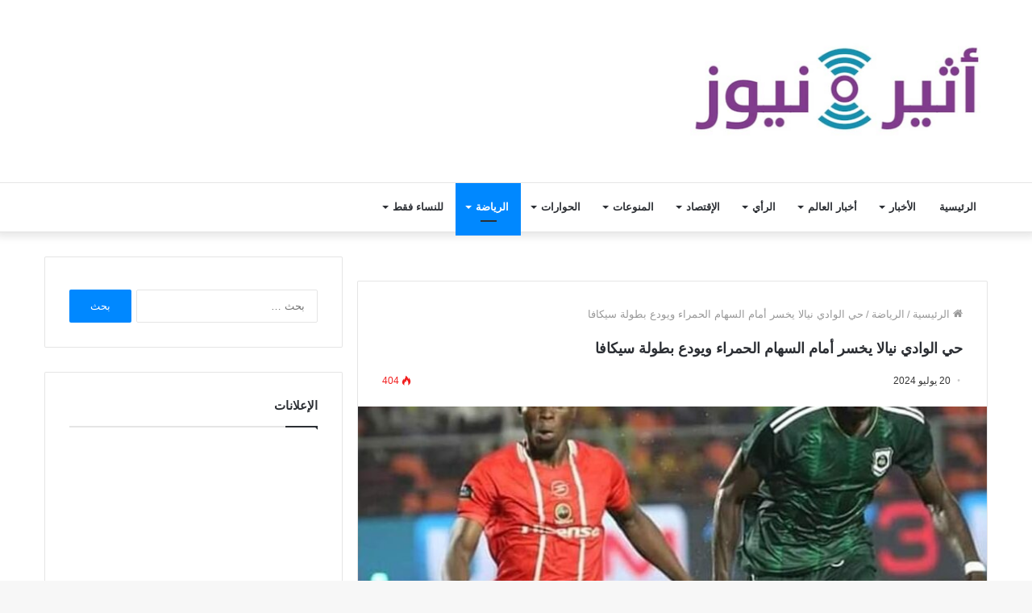

--- FILE ---
content_type: text/html; charset=UTF-8
request_url: https://www.atheernews.net/149686/
body_size: 13030
content:
<!DOCTYPE html>
<html dir="rtl" lang="ar" class="" data-skin="light">
<head>
	<meta charset="UTF-8" />
	<link rel="profile" href="http://gmpg.org/xfn/11" />
	<meta name='robots' content='index, follow, max-image-preview:large, max-snippet:-1, max-video-preview:-1' />

	<!-- This site is optimized with the Yoast SEO plugin v26.8 - https://yoast.com/product/yoast-seo-wordpress/ -->
	<title>حي الوادي نيالا يخسر أمام السهام الحمراء ويودع بطولة سيكافا - شبكة أثير نيوز الإخبارية</title>
	<link rel="canonical" href="https://www.atheernews.net/149686/" />
	<meta property="og:locale" content="ar_AR" />
	<meta property="og:type" content="article" />
	<meta property="og:title" content="حي الوادي نيالا يخسر أمام السهام الحمراء ويودع بطولة سيكافا - شبكة أثير نيوز الإخبارية" />
	<meta property="og:description" content="ودع حي الوادي نيالا نصف نهائي بطولة سيكافا بعد خسارته أمام فريق السهام الحمراء الزامبي." />
	<meta property="og:url" content="https://www.atheernews.net/149686/" />
	<meta property="og:site_name" content="شبكة أثير نيوز الإخبارية" />
	<meta property="article:published_time" content="2024-07-20T00:14:50+00:00" />
	<meta property="article:modified_time" content="2024-07-20T00:15:41+00:00" />
	<meta property="og:image" content="https://www.atheernews.net/wp-content/uploads/2024/07/IMG_٢٠٢٤٠٧٢٠_٠٣١٥٢٤.jpg?v=1721434538" />
	<meta property="og:image:width" content="773" />
	<meta property="og:image:height" content="729" />
	<meta property="og:image:type" content="image/jpeg" />
	<meta name="author" content="atheer" />
	<meta name="twitter:card" content="summary_large_image" />
	<meta name="twitter:label1" content="كُتب بواسطة" />
	<meta name="twitter:data1" content="atheer" />
	<meta name="twitter:label2" content="وقت القراءة المُقدّر" />
	<meta name="twitter:data2" content="دقيقة واحدة" />
	<script type="application/ld+json" class="yoast-schema-graph">{"@context":"https://schema.org","@graph":[{"@type":"Article","@id":"https://www.atheernews.net/149686/#article","isPartOf":{"@id":"https://www.atheernews.net/149686/"},"author":{"name":"atheer","@id":"https://www.atheernews.net/#/schema/person/e07f309a61b20bbe45d7d9a019e4bfee"},"headline":"حي الوادي نيالا يخسر أمام السهام الحمراء ويودع بطولة سيكافا","datePublished":"2024-07-20T00:14:50+00:00","dateModified":"2024-07-20T00:15:41+00:00","mainEntityOfPage":{"@id":"https://www.atheernews.net/149686/"},"wordCount":0,"image":{"@id":"https://www.atheernews.net/149686/#primaryimage"},"thumbnailUrl":"https://www.atheernews.net/wp-content/uploads/2024/07/IMG_٢٠٢٤٠٧٢٠_٠٣١٥٢٤.jpg?v=1721434538","articleSection":["الرياضة"],"inLanguage":"ar"},{"@type":"WebPage","@id":"https://www.atheernews.net/149686/","url":"https://www.atheernews.net/149686/","name":"حي الوادي نيالا يخسر أمام السهام الحمراء ويودع بطولة سيكافا - شبكة أثير نيوز الإخبارية","isPartOf":{"@id":"https://www.atheernews.net/#website"},"primaryImageOfPage":{"@id":"https://www.atheernews.net/149686/#primaryimage"},"image":{"@id":"https://www.atheernews.net/149686/#primaryimage"},"thumbnailUrl":"https://www.atheernews.net/wp-content/uploads/2024/07/IMG_٢٠٢٤٠٧٢٠_٠٣١٥٢٤.jpg?v=1721434538","datePublished":"2024-07-20T00:14:50+00:00","dateModified":"2024-07-20T00:15:41+00:00","author":{"@id":"https://www.atheernews.net/#/schema/person/e07f309a61b20bbe45d7d9a019e4bfee"},"breadcrumb":{"@id":"https://www.atheernews.net/149686/#breadcrumb"},"inLanguage":"ar","potentialAction":[{"@type":"ReadAction","target":["https://www.atheernews.net/149686/"]}]},{"@type":"ImageObject","inLanguage":"ar","@id":"https://www.atheernews.net/149686/#primaryimage","url":"https://www.atheernews.net/wp-content/uploads/2024/07/IMG_٢٠٢٤٠٧٢٠_٠٣١٥٢٤.jpg?v=1721434538","contentUrl":"https://www.atheernews.net/wp-content/uploads/2024/07/IMG_٢٠٢٤٠٧٢٠_٠٣١٥٢٤.jpg?v=1721434538","width":773,"height":729},{"@type":"BreadcrumbList","@id":"https://www.atheernews.net/149686/#breadcrumb","itemListElement":[{"@type":"ListItem","position":1,"name":"الرئيسية","item":"https://www.atheernews.net/"},{"@type":"ListItem","position":2,"name":"حي الوادي نيالا يخسر أمام السهام الحمراء ويودع بطولة سيكافا"}]},{"@type":"WebSite","@id":"https://www.atheernews.net/#website","url":"https://www.atheernews.net/","name":"شبكة أثير نيوز الإخبارية","description":"شبكة أثير نيوز الإخبارية","potentialAction":[{"@type":"SearchAction","target":{"@type":"EntryPoint","urlTemplate":"https://www.atheernews.net/?s={search_term_string}"},"query-input":{"@type":"PropertyValueSpecification","valueRequired":true,"valueName":"search_term_string"}}],"inLanguage":"ar"},{"@type":"Person","@id":"https://www.atheernews.net/#/schema/person/e07f309a61b20bbe45d7d9a019e4bfee","name":"atheer","url":"https://www.atheernews.net/author/atheer/"}]}</script>
	<!-- / Yoast SEO plugin. -->


<link rel='dns-prefetch' href='//static.addtoany.com' />
<link rel='dns-prefetch' href='//www.fontstatic.com' />
<link rel="alternate" type="application/rss+xml" title="شبكة أثير نيوز الإخبارية &laquo; الخلاصة" href="https://www.atheernews.net/feed/" />
<link rel="alternate" type="application/rss+xml" title="شبكة أثير نيوز الإخبارية &laquo; خلاصة التعليقات" href="https://www.atheernews.net/comments/feed/" />
<link rel="alternate" title="oEmbed (JSON)" type="application/json+oembed" href="https://www.atheernews.net/wp-json/oembed/1.0/embed?url=https%3A%2F%2Fwww.atheernews.net%2F149686%2F" />
<link rel="alternate" title="oEmbed (XML)" type="text/xml+oembed" href="https://www.atheernews.net/wp-json/oembed/1.0/embed?url=https%3A%2F%2Fwww.atheernews.net%2F149686%2F&#038;format=xml" />
<style id='wp-img-auto-sizes-contain-inline-css' type='text/css'>
img:is([sizes=auto i],[sizes^="auto," i]){contain-intrinsic-size:3000px 1500px}
/*# sourceURL=wp-img-auto-sizes-contain-inline-css */
</style>
<style id='wp-emoji-styles-inline-css' type='text/css'>

	img.wp-smiley, img.emoji {
		display: inline !important;
		border: none !important;
		box-shadow: none !important;
		height: 1em !important;
		width: 1em !important;
		margin: 0 0.07em !important;
		vertical-align: -0.1em !important;
		background: none !important;
		padding: 0 !important;
	}
/*# sourceURL=wp-emoji-styles-inline-css */
</style>
<style id='wp-block-library-inline-css' type='text/css'>
:root{--wp-block-synced-color:#7a00df;--wp-block-synced-color--rgb:122,0,223;--wp-bound-block-color:var(--wp-block-synced-color);--wp-editor-canvas-background:#ddd;--wp-admin-theme-color:#007cba;--wp-admin-theme-color--rgb:0,124,186;--wp-admin-theme-color-darker-10:#006ba1;--wp-admin-theme-color-darker-10--rgb:0,107,160.5;--wp-admin-theme-color-darker-20:#005a87;--wp-admin-theme-color-darker-20--rgb:0,90,135;--wp-admin-border-width-focus:2px}@media (min-resolution:192dpi){:root{--wp-admin-border-width-focus:1.5px}}.wp-element-button{cursor:pointer}:root .has-very-light-gray-background-color{background-color:#eee}:root .has-very-dark-gray-background-color{background-color:#313131}:root .has-very-light-gray-color{color:#eee}:root .has-very-dark-gray-color{color:#313131}:root .has-vivid-green-cyan-to-vivid-cyan-blue-gradient-background{background:linear-gradient(135deg,#00d084,#0693e3)}:root .has-purple-crush-gradient-background{background:linear-gradient(135deg,#34e2e4,#4721fb 50%,#ab1dfe)}:root .has-hazy-dawn-gradient-background{background:linear-gradient(135deg,#faaca8,#dad0ec)}:root .has-subdued-olive-gradient-background{background:linear-gradient(135deg,#fafae1,#67a671)}:root .has-atomic-cream-gradient-background{background:linear-gradient(135deg,#fdd79a,#004a59)}:root .has-nightshade-gradient-background{background:linear-gradient(135deg,#330968,#31cdcf)}:root .has-midnight-gradient-background{background:linear-gradient(135deg,#020381,#2874fc)}:root{--wp--preset--font-size--normal:16px;--wp--preset--font-size--huge:42px}.has-regular-font-size{font-size:1em}.has-larger-font-size{font-size:2.625em}.has-normal-font-size{font-size:var(--wp--preset--font-size--normal)}.has-huge-font-size{font-size:var(--wp--preset--font-size--huge)}.has-text-align-center{text-align:center}.has-text-align-left{text-align:left}.has-text-align-right{text-align:right}.has-fit-text{white-space:nowrap!important}#end-resizable-editor-section{display:none}.aligncenter{clear:both}.items-justified-left{justify-content:flex-start}.items-justified-center{justify-content:center}.items-justified-right{justify-content:flex-end}.items-justified-space-between{justify-content:space-between}.screen-reader-text{border:0;clip-path:inset(50%);height:1px;margin:-1px;overflow:hidden;padding:0;position:absolute;width:1px;word-wrap:normal!important}.screen-reader-text:focus{background-color:#ddd;clip-path:none;color:#444;display:block;font-size:1em;height:auto;left:5px;line-height:normal;padding:15px 23px 14px;text-decoration:none;top:5px;width:auto;z-index:100000}html :where(.has-border-color){border-style:solid}html :where([style*=border-top-color]){border-top-style:solid}html :where([style*=border-right-color]){border-right-style:solid}html :where([style*=border-bottom-color]){border-bottom-style:solid}html :where([style*=border-left-color]){border-left-style:solid}html :where([style*=border-width]){border-style:solid}html :where([style*=border-top-width]){border-top-style:solid}html :where([style*=border-right-width]){border-right-style:solid}html :where([style*=border-bottom-width]){border-bottom-style:solid}html :where([style*=border-left-width]){border-left-style:solid}html :where(img[class*=wp-image-]){height:auto;max-width:100%}:where(figure){margin:0 0 1em}html :where(.is-position-sticky){--wp-admin--admin-bar--position-offset:var(--wp-admin--admin-bar--height,0px)}@media screen and (max-width:600px){html :where(.is-position-sticky){--wp-admin--admin-bar--position-offset:0px}}

/*# sourceURL=wp-block-library-inline-css */
</style><style id='global-styles-inline-css' type='text/css'>
:root{--wp--preset--aspect-ratio--square: 1;--wp--preset--aspect-ratio--4-3: 4/3;--wp--preset--aspect-ratio--3-4: 3/4;--wp--preset--aspect-ratio--3-2: 3/2;--wp--preset--aspect-ratio--2-3: 2/3;--wp--preset--aspect-ratio--16-9: 16/9;--wp--preset--aspect-ratio--9-16: 9/16;--wp--preset--color--black: #000000;--wp--preset--color--cyan-bluish-gray: #abb8c3;--wp--preset--color--white: #ffffff;--wp--preset--color--pale-pink: #f78da7;--wp--preset--color--vivid-red: #cf2e2e;--wp--preset--color--luminous-vivid-orange: #ff6900;--wp--preset--color--luminous-vivid-amber: #fcb900;--wp--preset--color--light-green-cyan: #7bdcb5;--wp--preset--color--vivid-green-cyan: #00d084;--wp--preset--color--pale-cyan-blue: #8ed1fc;--wp--preset--color--vivid-cyan-blue: #0693e3;--wp--preset--color--vivid-purple: #9b51e0;--wp--preset--gradient--vivid-cyan-blue-to-vivid-purple: linear-gradient(135deg,rgb(6,147,227) 0%,rgb(155,81,224) 100%);--wp--preset--gradient--light-green-cyan-to-vivid-green-cyan: linear-gradient(135deg,rgb(122,220,180) 0%,rgb(0,208,130) 100%);--wp--preset--gradient--luminous-vivid-amber-to-luminous-vivid-orange: linear-gradient(135deg,rgb(252,185,0) 0%,rgb(255,105,0) 100%);--wp--preset--gradient--luminous-vivid-orange-to-vivid-red: linear-gradient(135deg,rgb(255,105,0) 0%,rgb(207,46,46) 100%);--wp--preset--gradient--very-light-gray-to-cyan-bluish-gray: linear-gradient(135deg,rgb(238,238,238) 0%,rgb(169,184,195) 100%);--wp--preset--gradient--cool-to-warm-spectrum: linear-gradient(135deg,rgb(74,234,220) 0%,rgb(151,120,209) 20%,rgb(207,42,186) 40%,rgb(238,44,130) 60%,rgb(251,105,98) 80%,rgb(254,248,76) 100%);--wp--preset--gradient--blush-light-purple: linear-gradient(135deg,rgb(255,206,236) 0%,rgb(152,150,240) 100%);--wp--preset--gradient--blush-bordeaux: linear-gradient(135deg,rgb(254,205,165) 0%,rgb(254,45,45) 50%,rgb(107,0,62) 100%);--wp--preset--gradient--luminous-dusk: linear-gradient(135deg,rgb(255,203,112) 0%,rgb(199,81,192) 50%,rgb(65,88,208) 100%);--wp--preset--gradient--pale-ocean: linear-gradient(135deg,rgb(255,245,203) 0%,rgb(182,227,212) 50%,rgb(51,167,181) 100%);--wp--preset--gradient--electric-grass: linear-gradient(135deg,rgb(202,248,128) 0%,rgb(113,206,126) 100%);--wp--preset--gradient--midnight: linear-gradient(135deg,rgb(2,3,129) 0%,rgb(40,116,252) 100%);--wp--preset--font-size--small: 13px;--wp--preset--font-size--medium: 20px;--wp--preset--font-size--large: 36px;--wp--preset--font-size--x-large: 42px;--wp--preset--spacing--20: 0.44rem;--wp--preset--spacing--30: 0.67rem;--wp--preset--spacing--40: 1rem;--wp--preset--spacing--50: 1.5rem;--wp--preset--spacing--60: 2.25rem;--wp--preset--spacing--70: 3.38rem;--wp--preset--spacing--80: 5.06rem;--wp--preset--shadow--natural: 6px 6px 9px rgba(0, 0, 0, 0.2);--wp--preset--shadow--deep: 12px 12px 50px rgba(0, 0, 0, 0.4);--wp--preset--shadow--sharp: 6px 6px 0px rgba(0, 0, 0, 0.2);--wp--preset--shadow--outlined: 6px 6px 0px -3px rgb(255, 255, 255), 6px 6px rgb(0, 0, 0);--wp--preset--shadow--crisp: 6px 6px 0px rgb(0, 0, 0);}:where(.is-layout-flex){gap: 0.5em;}:where(.is-layout-grid){gap: 0.5em;}body .is-layout-flex{display: flex;}.is-layout-flex{flex-wrap: wrap;align-items: center;}.is-layout-flex > :is(*, div){margin: 0;}body .is-layout-grid{display: grid;}.is-layout-grid > :is(*, div){margin: 0;}:where(.wp-block-columns.is-layout-flex){gap: 2em;}:where(.wp-block-columns.is-layout-grid){gap: 2em;}:where(.wp-block-post-template.is-layout-flex){gap: 1.25em;}:where(.wp-block-post-template.is-layout-grid){gap: 1.25em;}.has-black-color{color: var(--wp--preset--color--black) !important;}.has-cyan-bluish-gray-color{color: var(--wp--preset--color--cyan-bluish-gray) !important;}.has-white-color{color: var(--wp--preset--color--white) !important;}.has-pale-pink-color{color: var(--wp--preset--color--pale-pink) !important;}.has-vivid-red-color{color: var(--wp--preset--color--vivid-red) !important;}.has-luminous-vivid-orange-color{color: var(--wp--preset--color--luminous-vivid-orange) !important;}.has-luminous-vivid-amber-color{color: var(--wp--preset--color--luminous-vivid-amber) !important;}.has-light-green-cyan-color{color: var(--wp--preset--color--light-green-cyan) !important;}.has-vivid-green-cyan-color{color: var(--wp--preset--color--vivid-green-cyan) !important;}.has-pale-cyan-blue-color{color: var(--wp--preset--color--pale-cyan-blue) !important;}.has-vivid-cyan-blue-color{color: var(--wp--preset--color--vivid-cyan-blue) !important;}.has-vivid-purple-color{color: var(--wp--preset--color--vivid-purple) !important;}.has-black-background-color{background-color: var(--wp--preset--color--black) !important;}.has-cyan-bluish-gray-background-color{background-color: var(--wp--preset--color--cyan-bluish-gray) !important;}.has-white-background-color{background-color: var(--wp--preset--color--white) !important;}.has-pale-pink-background-color{background-color: var(--wp--preset--color--pale-pink) !important;}.has-vivid-red-background-color{background-color: var(--wp--preset--color--vivid-red) !important;}.has-luminous-vivid-orange-background-color{background-color: var(--wp--preset--color--luminous-vivid-orange) !important;}.has-luminous-vivid-amber-background-color{background-color: var(--wp--preset--color--luminous-vivid-amber) !important;}.has-light-green-cyan-background-color{background-color: var(--wp--preset--color--light-green-cyan) !important;}.has-vivid-green-cyan-background-color{background-color: var(--wp--preset--color--vivid-green-cyan) !important;}.has-pale-cyan-blue-background-color{background-color: var(--wp--preset--color--pale-cyan-blue) !important;}.has-vivid-cyan-blue-background-color{background-color: var(--wp--preset--color--vivid-cyan-blue) !important;}.has-vivid-purple-background-color{background-color: var(--wp--preset--color--vivid-purple) !important;}.has-black-border-color{border-color: var(--wp--preset--color--black) !important;}.has-cyan-bluish-gray-border-color{border-color: var(--wp--preset--color--cyan-bluish-gray) !important;}.has-white-border-color{border-color: var(--wp--preset--color--white) !important;}.has-pale-pink-border-color{border-color: var(--wp--preset--color--pale-pink) !important;}.has-vivid-red-border-color{border-color: var(--wp--preset--color--vivid-red) !important;}.has-luminous-vivid-orange-border-color{border-color: var(--wp--preset--color--luminous-vivid-orange) !important;}.has-luminous-vivid-amber-border-color{border-color: var(--wp--preset--color--luminous-vivid-amber) !important;}.has-light-green-cyan-border-color{border-color: var(--wp--preset--color--light-green-cyan) !important;}.has-vivid-green-cyan-border-color{border-color: var(--wp--preset--color--vivid-green-cyan) !important;}.has-pale-cyan-blue-border-color{border-color: var(--wp--preset--color--pale-cyan-blue) !important;}.has-vivid-cyan-blue-border-color{border-color: var(--wp--preset--color--vivid-cyan-blue) !important;}.has-vivid-purple-border-color{border-color: var(--wp--preset--color--vivid-purple) !important;}.has-vivid-cyan-blue-to-vivid-purple-gradient-background{background: var(--wp--preset--gradient--vivid-cyan-blue-to-vivid-purple) !important;}.has-light-green-cyan-to-vivid-green-cyan-gradient-background{background: var(--wp--preset--gradient--light-green-cyan-to-vivid-green-cyan) !important;}.has-luminous-vivid-amber-to-luminous-vivid-orange-gradient-background{background: var(--wp--preset--gradient--luminous-vivid-amber-to-luminous-vivid-orange) !important;}.has-luminous-vivid-orange-to-vivid-red-gradient-background{background: var(--wp--preset--gradient--luminous-vivid-orange-to-vivid-red) !important;}.has-very-light-gray-to-cyan-bluish-gray-gradient-background{background: var(--wp--preset--gradient--very-light-gray-to-cyan-bluish-gray) !important;}.has-cool-to-warm-spectrum-gradient-background{background: var(--wp--preset--gradient--cool-to-warm-spectrum) !important;}.has-blush-light-purple-gradient-background{background: var(--wp--preset--gradient--blush-light-purple) !important;}.has-blush-bordeaux-gradient-background{background: var(--wp--preset--gradient--blush-bordeaux) !important;}.has-luminous-dusk-gradient-background{background: var(--wp--preset--gradient--luminous-dusk) !important;}.has-pale-ocean-gradient-background{background: var(--wp--preset--gradient--pale-ocean) !important;}.has-electric-grass-gradient-background{background: var(--wp--preset--gradient--electric-grass) !important;}.has-midnight-gradient-background{background: var(--wp--preset--gradient--midnight) !important;}.has-small-font-size{font-size: var(--wp--preset--font-size--small) !important;}.has-medium-font-size{font-size: var(--wp--preset--font-size--medium) !important;}.has-large-font-size{font-size: var(--wp--preset--font-size--large) !important;}.has-x-large-font-size{font-size: var(--wp--preset--font-size--x-large) !important;}
/*# sourceURL=global-styles-inline-css */
</style>

<style id='classic-theme-styles-inline-css' type='text/css'>
/*! This file is auto-generated */
.wp-block-button__link{color:#fff;background-color:#32373c;border-radius:9999px;box-shadow:none;text-decoration:none;padding:calc(.667em + 2px) calc(1.333em + 2px);font-size:1.125em}.wp-block-file__button{background:#32373c;color:#fff;text-decoration:none}
/*# sourceURL=/wp-includes/css/classic-themes.min.css */
</style>
<link rel='stylesheet' id='edc-radio-styles-css' href='https://www.atheernews.net/wp-content/plugins/quran-radio/style.css?ver=6.9' type='text/css' media='all' />
<link rel='stylesheet' id='arabic-webfonts-css' href='//www.fontstatic.com/f=jazeera,Old-Antic-Bold,mbc,' type='text/css' media='all' />
<link rel='stylesheet' id='addtoany-css' href='https://www.atheernews.net/wp-content/plugins/add-to-any/addtoany.min.css?ver=1.16' type='text/css' media='all' />
<link rel='stylesheet' id='tie-css-base-css' href='https://www.atheernews.net/wp-content/themes/jannah/assets/css/base.min.css?ver=5.4.6' type='text/css' media='all' />
<link rel='stylesheet' id='tie-css-styles-css' href='https://www.atheernews.net/wp-content/themes/jannah/assets/css/style.min.css?ver=5.4.6' type='text/css' media='all' />
<link rel='stylesheet' id='tie-css-widgets-css' href='https://www.atheernews.net/wp-content/themes/jannah/assets/css/widgets.min.css?ver=5.4.6' type='text/css' media='all' />
<link rel='stylesheet' id='tie-css-helpers-css' href='https://www.atheernews.net/wp-content/themes/jannah/assets/css/helpers.min.css?ver=5.4.6' type='text/css' media='all' />
<link rel='stylesheet' id='tie-fontawesome5-css' href='https://www.atheernews.net/wp-content/themes/jannah/assets/css/fontawesome.css?ver=5.4.6' type='text/css' media='all' />
<link rel='stylesheet' id='tie-css-single-css' href='https://www.atheernews.net/wp-content/themes/jannah/assets/css/single.min.css?ver=5.4.6' type='text/css' media='all' />
<link rel='stylesheet' id='tie-css-print-css' href='https://www.atheernews.net/wp-content/themes/jannah/assets/css/print.css?ver=5.4.6' type='text/css' media='print' />
<link rel='stylesheet' id='tie-css-style-custom-css' href='https://www.atheernews.net/wp-content/themes/jannah/assets/custom-css/style-custom.css?ver=84372' type='text/css' media='all' />
<script type="text/javascript" id="addtoany-core-js-before">
/* <![CDATA[ */
window.a2a_config=window.a2a_config||{};a2a_config.callbacks=[];a2a_config.overlays=[];a2a_config.templates={};a2a_localize = {
	Share: "Share",
	Save: "Save",
	Subscribe: "Subscribe",
	Email: "Email",
	Bookmark: "Bookmark",
	ShowAll: "Show all",
	ShowLess: "Show less",
	FindServices: "Find service(s)",
	FindAnyServiceToAddTo: "Instantly find any service to add to",
	PoweredBy: "Powered by",
	ShareViaEmail: "Share via email",
	SubscribeViaEmail: "Subscribe via email",
	BookmarkInYourBrowser: "Bookmark in your browser",
	BookmarkInstructions: "Press Ctrl+D or \u2318+D to bookmark this page",
	AddToYourFavorites: "Add to your favorites",
	SendFromWebOrProgram: "Send from any email address or email program",
	EmailProgram: "Email program",
	More: "More&#8230;",
	ThanksForSharing: "Thanks for sharing!",
	ThanksForFollowing: "Thanks for following!"
};


//# sourceURL=addtoany-core-js-before
/* ]]> */
</script>
<script type="text/javascript" defer src="https://static.addtoany.com/menu/page.js" id="addtoany-core-js"></script>
<script type="text/javascript" src="https://www.atheernews.net/wp-includes/js/jquery/jquery.min.js?ver=3.7.1" id="jquery-core-js"></script>
<script type="text/javascript" src="https://www.atheernews.net/wp-includes/js/jquery/jquery-migrate.min.js?ver=3.4.1" id="jquery-migrate-js"></script>
<script type="text/javascript" defer src="https://www.atheernews.net/wp-content/plugins/add-to-any/addtoany.min.js?ver=1.1" id="addtoany-jquery-js"></script>
<link rel="https://api.w.org/" href="https://www.atheernews.net/wp-json/" /><link rel="alternate" title="JSON" type="application/json" href="https://www.atheernews.net/wp-json/wp/v2/posts/149686" /><link rel="EditURI" type="application/rsd+xml" title="RSD" href="https://www.atheernews.net/xmlrpc.php?rsd" />
<link rel="stylesheet" href="https://www.atheernews.net/wp-content/themes/jannah/rtl.css" type="text/css" media="screen" /><meta name="generator" content="WordPress 6.9" />
<link rel='shortlink' href='https://www.atheernews.net/?p=149686' />
<!-- Start arabic-webfonts v1.4.6 styles -->        <style id='arabic-webfonts' type='text/css'>
                                 body.rtl p {
                      font-family: 'jazeera' !important;
                                 font-size: 20px !important;
                                            }
                                                                  body.rtl h4 {
                      font-family: 'Old-Antic-Bold' !important;
                                                       }
                                            body.rtl h6 {
                      font-family: 'mbc' !important;
                                 font-size: 19px !important;
                                            }
                      	    </style>
        <!-- /End arabic-webfonts styles --><!-- Analytics by WP Statistics - https://wp-statistics.com -->
<meta http-equiv="X-UA-Compatible" content="IE=edge">
<meta name="theme-color" content="#0088ff" /><meta name="viewport" content="width=device-width, initial-scale=1.0" /><link rel="icon" href="https://www.atheernews.net/wp-content/uploads/2020/11/cropped-8555-32x32.jpg" sizes="32x32" />
<link rel="icon" href="https://www.atheernews.net/wp-content/uploads/2020/11/cropped-8555-192x192.jpg" sizes="192x192" />
<link rel="apple-touch-icon" href="https://www.atheernews.net/wp-content/uploads/2020/11/cropped-8555-180x180.jpg" />
<meta name="msapplication-TileImage" content="https://www.atheernews.net/wp-content/uploads/2020/11/cropped-8555-270x270.jpg" />
</head>

<body id="tie-body" class="rtl wp-singular post-template-default single single-post postid-149686 single-format-standard wp-theme-jannah wrapper-has-shadow block-head-1 magazine1 is-thumb-overlay-disabled is-desktop is-header-layout-3 has-header-ad sidebar-left has-sidebar post-layout-1 narrow-title-narrow-media is-standard-format">



<div class="background-overlay">

	<div id="tie-container" class="site tie-container">

		
		<div id="tie-wrapper">

			<div class="stream-item stream-item-above-header"><script async src="https://pagead2.googlesyndication.com/pagead/js/adsbygoogle.js?client=ca-pub-6564174082971254"
     crossorigin="anonymous"></script></div>
<header id="theme-header" class="theme-header header-layout-3 main-nav-light main-nav-default-light main-nav-below has-stream-item has-shadow has-normal-width-logo mobile-header-default">
	
<div class="container header-container">
	<div class="tie-row logo-row">

		
		<div class="logo-wrapper">
			<div class="tie-col-md-4 logo-container clearfix">
				
		<div id="logo" class="image-logo" >

			
			<a title="شبكة أثير نيوز الإخبارية" href="https://www.atheernews.net/">
				
				<picture class="tie-logo-default tie-logo-picture">
					<source class="tie-logo-source-default tie-logo-source" srcset="https://www.atheernews.net/wp-content/uploads/2023/01/atheer-logo.png">
					<img class="tie-logo-img-default tie-logo-img" src="https://www.atheernews.net/wp-content/uploads/2023/01/atheer-logo.png" alt="شبكة أثير نيوز الإخبارية" width="400" height="158" style="max-height:158px; width: auto;" />
				</picture>
						</a>

			
		</div><!-- #logo /-->

					</div><!-- .tie-col /-->
		</div><!-- .logo-wrapper /-->

		<div class="tie-col-md-8 stream-item stream-item-top-wrapper"><div class="stream-item-top"><div class="JC-WIDGET-DMROOT" data-widget-id="9d744b58f4f117090a8148ebad13fc08"></div>
<script type="text/javascript" async="async" src="https://static.jubnaadserve.com/api/widget.js"></script></div></div><!-- .tie-col /-->
	</div><!-- .tie-row /-->
</div><!-- .container /-->

<div class="main-nav-wrapper">
	<nav id="main-nav"  class="main-nav header-nav"  aria-label="القائمة الرئيسية">
		<div class="container">

			<div class="main-menu-wrapper">

				
				<div id="menu-components-wrap">

					
					<div class="main-menu main-menu-wrap tie-alignleft">
						<div id="main-nav-menu" class="main-menu header-menu"><ul id="menu-%d8%a7%d9%84%d8%b1%d8%a6%d9%8a%d8%b3%d9%8a%d8%a9" class="menu" role="menubar"><li id="menu-item-37" class="menu-item menu-item-type-post_type menu-item-object-page menu-item-home menu-item-37"><a href="https://www.atheernews.net/">الرئيسية</a></li>
<li id="menu-item-38" class="menu-item menu-item-type-taxonomy menu-item-object-category menu-item-38 mega-menu mega-recent-featured " data-id="2" ><a href="https://www.atheernews.net/category/%d8%a7%d9%84%d8%a3%d8%ae%d8%a8%d8%a7%d8%b1/">الأخبار</a>
<div class="mega-menu-block menu-sub-content">

<div class="mega-menu-content">
<div class="mega-ajax-content">
</div><!-- .mega-ajax-content -->

</div><!-- .mega-menu-content -->

</div><!-- .mega-menu-block --> 
</li>
<li id="menu-item-24919" class="menu-item menu-item-type-taxonomy menu-item-object-category menu-item-24919 mega-menu mega-recent-featured " data-id="29" ><a href="https://www.atheernews.net/category/%d8%a3%d8%ae%d8%a8%d8%a7%d8%b1-%d8%a7%d9%84%d8%b9%d8%a7%d9%84%d9%85/">أخبار العالم</a>
<div class="mega-menu-block menu-sub-content">

<div class="mega-menu-content">
<div class="mega-ajax-content">
</div><!-- .mega-ajax-content -->

</div><!-- .mega-menu-content -->

</div><!-- .mega-menu-block --> 
</li>
<li id="menu-item-39" class="menu-item menu-item-type-taxonomy menu-item-object-category menu-item-39 mega-menu mega-recent-featured " data-id="3" ><a href="https://www.atheernews.net/category/%d8%a7%d9%84%d8%b1%d8%a3%d9%8a/">الرأي</a>
<div class="mega-menu-block menu-sub-content">

<div class="mega-menu-content">
<div class="mega-ajax-content">
</div><!-- .mega-ajax-content -->

</div><!-- .mega-menu-content -->

</div><!-- .mega-menu-block --> 
</li>
<li id="menu-item-40" class="menu-item menu-item-type-taxonomy menu-item-object-category menu-item-40 mega-menu mega-recent-featured " data-id="5" ><a href="https://www.atheernews.net/category/%d8%a7%d9%84%d8%a5%d9%82%d8%aa%d8%b5%d8%a7%d8%af/">الإقتصاد</a>
<div class="mega-menu-block menu-sub-content">

<div class="mega-menu-content">
<div class="mega-ajax-content">
</div><!-- .mega-ajax-content -->

</div><!-- .mega-menu-content -->

</div><!-- .mega-menu-block --> 
</li>
<li id="menu-item-41" class="menu-item menu-item-type-taxonomy menu-item-object-category menu-item-41 mega-menu mega-recent-featured " data-id="4" ><a href="https://www.atheernews.net/category/%d8%a7%d9%84%d9%85%d9%86%d9%88%d8%b9%d8%a7%d8%aa/">المنوعات</a>
<div class="mega-menu-block menu-sub-content">

<div class="mega-menu-content">
<div class="mega-ajax-content">
</div><!-- .mega-ajax-content -->

</div><!-- .mega-menu-content -->

</div><!-- .mega-menu-block --> 
</li>
<li id="menu-item-42" class="menu-item menu-item-type-taxonomy menu-item-object-category menu-item-42 mega-menu mega-recent-featured " data-id="6" ><a href="https://www.atheernews.net/category/%d8%a7%d9%84%d8%ad%d9%88%d8%a7%d8%b1%d8%a7%d8%aa/">الحوارات</a>
<div class="mega-menu-block menu-sub-content">

<div class="mega-menu-content">
<div class="mega-ajax-content">
</div><!-- .mega-ajax-content -->

</div><!-- .mega-menu-content -->

</div><!-- .mega-menu-block --> 
</li>
<li id="menu-item-53" class="menu-item menu-item-type-taxonomy menu-item-object-category current-post-ancestor current-menu-parent current-post-parent menu-item-53 tie-current-menu mega-menu mega-recent-featured " data-id="1" ><a href="https://www.atheernews.net/category/%d8%a7%d9%84%d8%b1%d9%8a%d8%a7%d8%b6%d8%a9/">الرياضة</a>
<div class="mega-menu-block menu-sub-content">

<div class="mega-menu-content">
<div class="mega-ajax-content">
</div><!-- .mega-ajax-content -->

</div><!-- .mega-menu-content -->

</div><!-- .mega-menu-block --> 
</li>
<li id="menu-item-3128" class="menu-item menu-item-type-taxonomy menu-item-object-category menu-item-3128 mega-menu mega-recent-featured " data-id="8" ><a href="https://www.atheernews.net/category/%d9%84%d9%84%d9%86%d8%b3%d8%a7%d8%a1-%d9%81%d9%82%d8%b7/">للنساء فقط</a>
<div class="mega-menu-block menu-sub-content">

<div class="mega-menu-content">
<div class="mega-ajax-content">
</div><!-- .mega-ajax-content -->

</div><!-- .mega-menu-content -->

</div><!-- .mega-menu-block --> 
</li>
</ul></div>					</div><!-- .main-menu.tie-alignleft /-->

					
				</div><!-- #menu-components-wrap /-->
			</div><!-- .main-menu-wrapper /-->
		</div><!-- .container /-->
	</nav><!-- #main-nav /-->
</div><!-- .main-nav-wrapper /-->

</header>

<div id="content" class="site-content container"><div id="main-content-row" class="tie-row main-content-row">

<div class="main-content tie-col-md-8 tie-col-xs-12" role="main">

	<div class="stream-item stream-item-above-post"><div class="JC-WIDGET-DMROOT" data-widget-id="9d744b58f4f117090a8148ebad13fc08"></div>
<script type="text/javascript" async="async" src="https://static.jubnaadserve.com/api/widget.js"></script></div>
	<article id="the-post" class="container-wrapper post-content tie-standard">

		
<header class="entry-header-outer">

	<nav id="breadcrumb"><a href="https://www.atheernews.net/"><span class="tie-icon-home" aria-hidden="true"></span> الرئيسية</a><em class="delimiter">/</em><a href="https://www.atheernews.net/category/%d8%a7%d9%84%d8%b1%d9%8a%d8%a7%d8%b6%d8%a9/">الرياضة</a><em class="delimiter">/</em><span class="current">حي الوادي نيالا يخسر أمام السهام الحمراء ويودع بطولة سيكافا</span></nav>
	<div class="entry-header">

		
		<h1 class="post-title entry-title">حي الوادي نيالا يخسر أمام السهام الحمراء ويودع بطولة سيكافا</h1>

		<div id="single-post-meta" class="post-meta clearfix"><span class="date meta-item tie-icon">20 يوليو 2024</span><div class="tie-alignright"><span class="meta-views meta-item very-hot"><span class="tie-icon-fire" aria-hidden="true"></span> 404 </span></div></div><!-- .post-meta -->	</div><!-- .entry-header /-->

	
	
</header><!-- .entry-header-outer /-->

<div  class="featured-area"><div class="featured-area-inner"><figure class="single-featured-image"><img width="773" height="470" src="https://www.atheernews.net/wp-content/uploads/2024/07/IMG_٢٠٢٤٠٧٢٠_٠٣١٥٢٤-773x470.jpg?v=1721434538" class="attachment-jannah-image-post size-jannah-image-post wp-post-image" alt="" is_main_img="1" decoding="async" fetchpriority="high" /></figure></div></div>
		<div class="entry-content entry clearfix">

			
			<p>ودع حي الوادي نيالا نصف نهائي بطولة سيكافا بعد خسارته أمام فريق السهام الحمراء الزامبي.</p>
<div class="addtoany_share_save_container addtoany_content addtoany_content_bottom"><div class="a2a_kit a2a_kit_size_32 addtoany_list" data-a2a-url="https://www.atheernews.net/149686/" data-a2a-title="حي الوادي نيالا يخسر أمام السهام الحمراء ويودع بطولة سيكافا"><a class="a2a_button_facebook" href="https://www.addtoany.com/add_to/facebook?linkurl=https%3A%2F%2Fwww.atheernews.net%2F149686%2F&amp;linkname=%D8%AD%D9%8A%20%D8%A7%D9%84%D9%88%D8%A7%D8%AF%D9%8A%20%D9%86%D9%8A%D8%A7%D9%84%D8%A7%20%D9%8A%D8%AE%D8%B3%D8%B1%20%D8%A3%D9%85%D8%A7%D9%85%20%D8%A7%D9%84%D8%B3%D9%87%D8%A7%D9%85%20%D8%A7%D9%84%D8%AD%D9%85%D8%B1%D8%A7%D8%A1%20%D9%88%D9%8A%D9%88%D8%AF%D8%B9%20%D8%A8%D8%B7%D9%88%D9%84%D8%A9%20%D8%B3%D9%8A%D9%83%D8%A7%D9%81%D8%A7" title="Facebook" rel="nofollow noopener" target="_blank"></a><a class="a2a_button_twitter" href="https://www.addtoany.com/add_to/twitter?linkurl=https%3A%2F%2Fwww.atheernews.net%2F149686%2F&amp;linkname=%D8%AD%D9%8A%20%D8%A7%D9%84%D9%88%D8%A7%D8%AF%D9%8A%20%D9%86%D9%8A%D8%A7%D9%84%D8%A7%20%D9%8A%D8%AE%D8%B3%D8%B1%20%D8%A3%D9%85%D8%A7%D9%85%20%D8%A7%D9%84%D8%B3%D9%87%D8%A7%D9%85%20%D8%A7%D9%84%D8%AD%D9%85%D8%B1%D8%A7%D8%A1%20%D9%88%D9%8A%D9%88%D8%AF%D8%B9%20%D8%A8%D8%B7%D9%88%D9%84%D8%A9%20%D8%B3%D9%8A%D9%83%D8%A7%D9%81%D8%A7" title="Twitter" rel="nofollow noopener" target="_blank"></a><a class="a2a_button_email" href="https://www.addtoany.com/add_to/email?linkurl=https%3A%2F%2Fwww.atheernews.net%2F149686%2F&amp;linkname=%D8%AD%D9%8A%20%D8%A7%D9%84%D9%88%D8%A7%D8%AF%D9%8A%20%D9%86%D9%8A%D8%A7%D9%84%D8%A7%20%D9%8A%D8%AE%D8%B3%D8%B1%20%D8%A3%D9%85%D8%A7%D9%85%20%D8%A7%D9%84%D8%B3%D9%87%D8%A7%D9%85%20%D8%A7%D9%84%D8%AD%D9%85%D8%B1%D8%A7%D8%A1%20%D9%88%D9%8A%D9%88%D8%AF%D8%B9%20%D8%A8%D8%B7%D9%88%D9%84%D8%A9%20%D8%B3%D9%8A%D9%83%D8%A7%D9%81%D8%A7" title="Email" rel="nofollow noopener" target="_blank"></a><a class="a2a_button_whatsapp" href="https://www.addtoany.com/add_to/whatsapp?linkurl=https%3A%2F%2Fwww.atheernews.net%2F149686%2F&amp;linkname=%D8%AD%D9%8A%20%D8%A7%D9%84%D9%88%D8%A7%D8%AF%D9%8A%20%D9%86%D9%8A%D8%A7%D9%84%D8%A7%20%D9%8A%D8%AE%D8%B3%D8%B1%20%D8%A3%D9%85%D8%A7%D9%85%20%D8%A7%D9%84%D8%B3%D9%87%D8%A7%D9%85%20%D8%A7%D9%84%D8%AD%D9%85%D8%B1%D8%A7%D8%A1%20%D9%88%D9%8A%D9%88%D8%AF%D8%B9%20%D8%A8%D8%B7%D9%88%D9%84%D8%A9%20%D8%B3%D9%8A%D9%83%D8%A7%D9%81%D8%A7" title="WhatsApp" rel="nofollow noopener" target="_blank"></a><a class="a2a_button_linkedin" href="https://www.addtoany.com/add_to/linkedin?linkurl=https%3A%2F%2Fwww.atheernews.net%2F149686%2F&amp;linkname=%D8%AD%D9%8A%20%D8%A7%D9%84%D9%88%D8%A7%D8%AF%D9%8A%20%D9%86%D9%8A%D8%A7%D9%84%D8%A7%20%D9%8A%D8%AE%D8%B3%D8%B1%20%D8%A3%D9%85%D8%A7%D9%85%20%D8%A7%D9%84%D8%B3%D9%87%D8%A7%D9%85%20%D8%A7%D9%84%D8%AD%D9%85%D8%B1%D8%A7%D8%A1%20%D9%88%D9%8A%D9%88%D8%AF%D8%B9%20%D8%A8%D8%B7%D9%88%D9%84%D8%A9%20%D8%B3%D9%8A%D9%83%D8%A7%D9%81%D8%A7" title="LinkedIn" rel="nofollow noopener" target="_blank"></a><a class="a2a_button_telegram" href="https://www.addtoany.com/add_to/telegram?linkurl=https%3A%2F%2Fwww.atheernews.net%2F149686%2F&amp;linkname=%D8%AD%D9%8A%20%D8%A7%D9%84%D9%88%D8%A7%D8%AF%D9%8A%20%D9%86%D9%8A%D8%A7%D9%84%D8%A7%20%D9%8A%D8%AE%D8%B3%D8%B1%20%D8%A3%D9%85%D8%A7%D9%85%20%D8%A7%D9%84%D8%B3%D9%87%D8%A7%D9%85%20%D8%A7%D9%84%D8%AD%D9%85%D8%B1%D8%A7%D8%A1%20%D9%88%D9%8A%D9%88%D8%AF%D8%B9%20%D8%A8%D8%B7%D9%88%D9%84%D8%A9%20%D8%B3%D9%8A%D9%83%D8%A7%D9%81%D8%A7" title="Telegram" rel="nofollow noopener" target="_blank"></a><a class="a2a_dd addtoany_share_save addtoany_share" href="https://www.addtoany.com/share"></a></div></div>
			
		</div><!-- .entry-content /-->

				<div id="post-extra-info">
			<div class="theiaStickySidebar">
				<div id="single-post-meta" class="post-meta clearfix"><span class="date meta-item tie-icon">20 يوليو 2024</span><div class="tie-alignright"><span class="meta-views meta-item very-hot"><span class="tie-icon-fire" aria-hidden="true"></span> 404 </span></div></div><!-- .post-meta -->			</div>
		</div>

		<div class="clearfix"></div>
		
	</article><!-- #the-post /-->

	<div class="stream-item stream-item-below-post">
					<a href="https://www.atheernews.net/%d9%82%d8%b1%d9%88%d8%a8%d8%a7%d8%aa-%d8%a7%d9%84%d9%88%d8%a7%d8%aa%d8%b3/" title=""  >
						<img src="https://www.atheernews.net/wp-content/uploads/2023/02/1299.jpg" alt="" width="728" height="91" />
					</a>
				</div>
	<div class="post-components">

		<div class="prev-next-post-nav container-wrapper media-overlay">
			<div class="tie-col-xs-6 prev-post">
				<a href="https://www.atheernews.net/149683/" style="background-image: url(https://www.atheernews.net/wp-content/uploads/2024/07/images.jpeg-٢-3-390x220.jpg?v=1721434338)" class="post-thumb" rel="prev">
					<div class="post-thumb-overlay-wrap">
						<div class="post-thumb-overlay">
							<span class="tie-icon tie-media-icon"></span>
						</div>
					</div>
				</a>

				<a href="https://www.atheernews.net/149683/" rel="prev">
					<h3 class="post-title">مصادر : قمة ثلاثية مرتقبة تجمع البرهان وبن زايد وآبي أحمد في أديس أبابا</h3>
				</a>
			</div>

			
			<div class="tie-col-xs-6 next-post">
				<a href="https://www.atheernews.net/149689/" style="background-image: url(https://www.atheernews.net/wp-content/uploads/2024/07/f9ec0910-4623-11ef-9702-57e4e71299a4.jpg-390x220.webp)" class="post-thumb" rel="next">
					<div class="post-thumb-overlay-wrap">
						<div class="post-thumb-overlay">
							<span class="tie-icon tie-media-icon"></span>
						</div>
					</div>
				</a>

				<a href="https://www.atheernews.net/149689/" rel="next">
					<h3 class="post-title">الخدمات تعود ببطء بعد عطل أصاب أنظمة التكنولوجيا في العالم</h3>
				</a>
			</div>

			</div><!-- .prev-next-post-nav /-->
	

				<div id="related-posts" class="container-wrapper has-extra-post">

					<div class="mag-box-title the-global-title">
						<h3>مقالات ذات صلة</h3>
					</div>

					<div class="related-posts-list">

					
							<div class="related-item tie-standard">

								
			<a aria-label="السنغال يتوج بلقب كأس أمم أفريقيا بعد سيناريو مجنون ضد المغرب…" href="https://www.atheernews.net/205537/" class="post-thumb"><img width="380" height="200" src="https://www.atheernews.net/wp-content/uploads/2026/01/IMG_1833.jpeg?v=1768774234" class="attachment-jannah-image-large size-jannah-image-large wp-post-image" alt="" decoding="async" srcset="https://www.atheernews.net/wp-content/uploads/2026/01/IMG_1833.jpeg?v=1768774234 380w, https://www.atheernews.net/wp-content/uploads/2026/01/IMG_1833-300x158.jpeg?v=1768774234 300w" sizes="(max-width: 380px) 100vw, 380px" /></a>
								<h3 class="post-title"><a href="https://www.atheernews.net/205537/">السنغال يتوج بلقب كأس أمم أفريقيا بعد سيناريو مجنون ضد المغرب…</a></h3>

								<div class="post-meta clearfix"><span class="date meta-item tie-icon">19 يناير 2026</span></div><!-- .post-meta -->							</div><!-- .related-item /-->

						
							<div class="related-item tie-standard">

								
			<a aria-label="إعفاء الكابتن محسن سيد وتكليف الكابتن عمر تنقا بتولي القيادة الفنية للمريخ" href="https://www.atheernews.net/205410/" class="post-thumb"><img width="390" height="220" src="https://www.atheernews.net/wp-content/uploads/2026/01/٢٠٢٦٠١١٦_٢٢٣١٥٥-390x220.jpg?v=1768596598" class="attachment-jannah-image-large size-jannah-image-large wp-post-image" alt="" decoding="async" /></a>
								<h3 class="post-title"><a href="https://www.atheernews.net/205410/">إعفاء الكابتن محسن سيد وتكليف الكابتن عمر تنقا بتولي القيادة الفنية للمريخ</a></h3>

								<div class="post-meta clearfix"><span class="date meta-item tie-icon">16 يناير 2026</span></div><!-- .post-meta -->							</div><!-- .related-item /-->

						
							<div class="related-item tie-standard">

								
			<a aria-label="وزير الشباب والرياضة يشيد بأبطال أكاديمية السودان للكاراتيه في بطولة قطر المفتوحة" href="https://www.atheernews.net/205071/" class="post-thumb"><img width="390" height="220" src="https://www.atheernews.net/wp-content/uploads/2026/01/IMG_1503-1-390x220.jpeg?v=1768262120" class="attachment-jannah-image-large size-jannah-image-large wp-post-image" alt="" decoding="async" loading="lazy" /></a>
								<h3 class="post-title"><a href="https://www.atheernews.net/205071/">وزير الشباب والرياضة يشيد بأبطال أكاديمية السودان للكاراتيه في بطولة قطر المفتوحة</a></h3>

								<div class="post-meta clearfix"><span class="date meta-item tie-icon">13 يناير 2026</span></div><!-- .post-meta -->							</div><!-- .related-item /-->

						
							<div class="related-item tie-standard">

								
			<a aria-label="أمم إفريقيا 2025: مصر تتخطى كوت ديفوار بثلاثية وتضرب موعداً مع السنغال" href="https://www.atheernews.net/204858/" class="post-thumb"><img width="390" height="220" src="https://www.atheernews.net/wp-content/uploads/2026/01/IMG_1389-390x220.jpeg?v=1768123760" class="attachment-jannah-image-large size-jannah-image-large wp-post-image" alt="" decoding="async" loading="lazy" /></a>
								<h3 class="post-title"><a href="https://www.atheernews.net/204858/">أمم إفريقيا 2025: مصر تتخطى كوت ديفوار بثلاثية وتضرب موعداً مع السنغال</a></h3>

								<div class="post-meta clearfix"><span class="date meta-item tie-icon">11 يناير 2026</span></div><!-- .post-meta -->							</div><!-- .related-item /-->

						
					</div><!-- .related-posts-list /-->
				</div><!-- #related-posts /-->

			
	</div><!-- .post-components /-->

	
</div><!-- .main-content -->


	<aside class="sidebar tie-col-md-4 tie-col-xs-12 normal-side" aria-label="القائمة الجانبية الرئيسية">
		<div class="theiaStickySidebar">
			<div id="search-3" class="container-wrapper widget widget_search"><form role="search" method="get" class="search-form" action="https://www.atheernews.net/">
				<label>
					<span class="screen-reader-text">البحث عن:</span>
					<input type="search" class="search-field" placeholder="بحث &hellip;" value="" name="s" />
				</label>
				<input type="submit" class="search-submit" value="بحث" />
			</form><div class="clearfix"></div></div><!-- .widget /--><div id="stream-item-widget-4" class="container-wrapper widget stream-item-widget"><div class="widget-title the-global-title"><div class="the-subtitle">الإعلانات</div></div><div class="stream-item-widget-content"><script async src="https://pagead2.googlesyndication.com/pagead/js/adsbygoogle.js?client=ca-pub-6564174082971254"
     crossorigin="anonymous"></script>
<!-- v-marwa -->
<ins class="adsbygoogle"
     style="display:block"
     data-ad-client="ca-pub-6564174082971254"
     data-ad-slot="8942988239"
     data-ad-format="auto"
     data-full-width-responsive="true"></ins>
<script>
     (adsbygoogle = window.adsbygoogle || []).push({});
</script></div><div class="clearfix"></div></div><!-- .widget /--><div id="facebook-widget-2" class="container-wrapper widget facebook-widget"><div class="widget-title the-global-title"><div class="the-subtitle">تابعنا على فيسبوك</div></div>					<div id="fb-root"></div>


					<script data-cfasync="false">(function(d, s, id){
					  var js, fjs = d.getElementsByTagName(s)[0];
					  if (d.getElementById(id)) return;
					  js = d.createElement(s); js.id = id;
					  js.src = "//connect.facebook.net/ar/sdk.js#xfbml=1&version=v3.2";
					  fjs.parentNode.insertBefore(js, fjs);
					}(document, 'script', 'facebook-jssdk'));</script>
					<div class="fb-page" data-href="http://web.facebook.com/Atheer-News-101111871827698" data-hide-cover="false" data-show-facepile="false" data-show-posts="false" data-adapt-container-width="true">
						<div class="fb-xfbml-parse-ignore"><a href="http://web.facebook.com/Atheer-News-101111871827698">تابعنا على فيسبوك</a></div>
					</div>

				<div class="clearfix"></div></div><!-- .widget /--><div id="author_post_widget-2" class="container-wrapper widget widget_author_posts"><div class="widget-title the-global-title"><div class="the-subtitle">بواسطة atheer</div></div><ul class="widget-posts-list">
<li class="widget-single-post-item widget-post-list tie-standard">

			<div class="post-widget-thumbnail">

			
			<a aria-label="رئيس الوزراء يفتتح مصنع لولي للمواد الغذائية بالخرطوم" href="https://www.atheernews.net/205722/" class="post-thumb"><img width="220" height="150" src="https://www.atheernews.net/wp-content/uploads/2026/01/IMG_1922-220x150.jpeg?v=1768990511" class="attachment-jannah-image-small size-jannah-image-small tie-small-image wp-post-image" alt="" decoding="async" loading="lazy" /></a>		</div><!-- post-alignleft /-->
	
	<div class="post-widget-body ">
		<a class="post-title the-subtitle" href="https://www.atheernews.net/205722/">رئيس الوزراء يفتتح مصنع لولي للمواد الغذائية بالخرطوم</a>

		<div class="post-meta">
			<span class="date meta-item tie-icon">21 يناير 2026</span>		</div>
	</div>
</li>

<li class="widget-single-post-item widget-post-list tie-standard">

			<div class="post-widget-thumbnail">

			
			<a aria-label="وزير الثقافة والإعلام والسياحة يتفقد مباني الهيئة العامة للإذاعة والتلفزيون" href="https://www.atheernews.net/205719/" class="post-thumb"><img width="220" height="150" src="https://www.atheernews.net/wp-content/uploads/2026/01/IMG_1921-220x150.jpeg?v=1768990284" class="attachment-jannah-image-small size-jannah-image-small tie-small-image wp-post-image" alt="" decoding="async" loading="lazy" /></a>		</div><!-- post-alignleft /-->
	
	<div class="post-widget-body ">
		<a class="post-title the-subtitle" href="https://www.atheernews.net/205719/">وزير الثقافة والإعلام والسياحة يتفقد مباني الهيئة العامة للإذاعة والتلفزيون</a>

		<div class="post-meta">
			<span class="date meta-item tie-icon">21 يناير 2026</span>		</div>
	</div>
</li>

<li class="widget-single-post-item widget-post-list tie-standard">

			<div class="post-widget-thumbnail">

			
			<a aria-label="سفير السودان بطوكيو يقدم تنويراً حول مبادرة السلام السودانية لقيادات الحزب الحاكم في اليابان" href="https://www.atheernews.net/205716/" class="post-thumb"><img width="220" height="150" src="https://www.atheernews.net/wp-content/uploads/2026/01/IMG_1920-220x150.jpeg?v=1768990220" class="attachment-jannah-image-small size-jannah-image-small tie-small-image wp-post-image" alt="" decoding="async" loading="lazy" /></a>		</div><!-- post-alignleft /-->
	
	<div class="post-widget-body ">
		<a class="post-title the-subtitle" href="https://www.atheernews.net/205716/">سفير السودان بطوكيو يقدم تنويراً حول مبادرة السلام السودانية لقيادات الحزب الحاكم في اليابان</a>

		<div class="post-meta">
			<span class="date meta-item tie-icon">21 يناير 2026</span>		</div>
	</div>
</li>

<li class="widget-single-post-item widget-post-list tie-standard">

			<div class="post-widget-thumbnail">

			
			<a aria-label="مجلس عمداء الكليات التعليمية بجامعة القرآن الكريم يعقد اجتماعه الثاني ويصدر قرارات حاسمة" href="https://www.atheernews.net/205713/" class="post-thumb"><img width="220" height="150" src="https://www.atheernews.net/wp-content/uploads/2026/01/IMG_1919-220x150.jpeg?v=1768990156" class="attachment-jannah-image-small size-jannah-image-small tie-small-image wp-post-image" alt="" decoding="async" loading="lazy" /></a>		</div><!-- post-alignleft /-->
	
	<div class="post-widget-body ">
		<a class="post-title the-subtitle" href="https://www.atheernews.net/205713/">مجلس عمداء الكليات التعليمية بجامعة القرآن الكريم يعقد اجتماعه الثاني ويصدر قرارات حاسمة</a>

		<div class="post-meta">
			<span class="date meta-item tie-icon">21 يناير 2026</span>		</div>
	</div>
</li>

<li class="widget-single-post-item widget-post-list tie-standard">

			<div class="post-widget-thumbnail">

			
			<a aria-label="عقب انفجار عبوة قرنيت داخل عربة بشارع النيل بودمدني..  مدير شرطة الجزيرة : الأوضاع الأمنية مستقرة والحادث فردي" href="https://www.atheernews.net/205710/" class="post-thumb"><img width="220" height="150" src="https://www.atheernews.net/wp-content/uploads/2026/01/IMG_1923-220x150.jpeg?v=1768990832" class="attachment-jannah-image-small size-jannah-image-small tie-small-image wp-post-image" alt="" decoding="async" loading="lazy" /></a>		</div><!-- post-alignleft /-->
	
	<div class="post-widget-body ">
		<a class="post-title the-subtitle" href="https://www.atheernews.net/205710/">عقب انفجار عبوة قرنيت داخل عربة بشارع النيل بودمدني..  مدير شرطة الجزيرة : الأوضاع الأمنية مستقرة والحادث فردي</a>

		<div class="post-meta">
			<span class="date meta-item tie-icon">21 يناير 2026</span>		</div>
	</div>
</li>
</ul><div class="clearfix"></div></div><!-- .widget /-->		</div><!-- .theiaStickySidebar /-->
	</aside><!-- .sidebar /-->
	</div><!-- .main-content-row /--></div><!-- #content /-->
<footer id="footer" class="site-footer dark-skin dark-widgetized-area">

	
</footer><!-- #footer /-->



		</div><!-- #tie-wrapper /-->

		
	</div><!-- #tie-container /-->
</div><!-- .background-overlay /-->

<script type="speculationrules">
{"prefetch":[{"source":"document","where":{"and":[{"href_matches":"/*"},{"not":{"href_matches":["/wp-*.php","/wp-admin/*","/wp-content/uploads/*","/wp-content/*","/wp-content/plugins/*","/wp-content/themes/jannah/*","/*\\?(.+)"]}},{"not":{"selector_matches":"a[rel~=\"nofollow\"]"}},{"not":{"selector_matches":".no-prefetch, .no-prefetch a"}}]},"eagerness":"conservative"}]}
</script>
<div id="is-scroller-outer"><div id="is-scroller"></div></div><div id="fb-root"></div><script type="text/javascript" id="tie-scripts-js-extra">
/* <![CDATA[ */
var tie = {"is_rtl":"1","ajaxurl":"https://www.atheernews.net/wp-admin/admin-ajax.php","is_taqyeem_active":"","is_sticky_video":"","mobile_menu_top":"","mobile_menu_active":"","mobile_menu_parent":"","lightbox_all":"","lightbox_gallery":"","lightbox_skin":"dark","lightbox_thumb":"vertical","lightbox_arrows":"","is_singular":"1","autoload_posts":"","reading_indicator":"","lazyload":"","select_share":"","select_share_twitter":"","select_share_facebook":"","select_share_linkedin":"","select_share_email":"","facebook_app_id":"5303202981","twitter_username":"","responsive_tables":"","ad_blocker_detector":"","sticky_behavior":"default","sticky_desktop":"","sticky_mobile":"","sticky_mobile_behavior":"default","ajax_loader":"\u003Cdiv class=\"loader-overlay\"\u003E\u003Cdiv class=\"spinner-circle\"\u003E\u003C/div\u003E\u003C/div\u003E","type_to_search":"","lang_no_results":"\u0644\u0645 \u064a\u062a\u0645 \u0627\u0644\u0639\u062b\u0648\u0631 \u0639\u0644\u0649 \u0646\u062a\u0627\u0626\u062c","sticky_share_mobile":"","sticky_share_post":""};
//# sourceURL=tie-scripts-js-extra
/* ]]> */
</script>
<script type="text/javascript" src="https://www.atheernews.net/wp-content/themes/jannah/assets/js/scripts.min.js?ver=5.4.6" id="tie-scripts-js"></script>
<script type="text/javascript" src="https://www.atheernews.net/wp-content/themes/jannah/assets/js/desktop.min.js?ver=5.4.6" id="tie-js-desktop-js"></script>
<script type="text/javascript" src="https://www.atheernews.net/wp-content/themes/jannah/assets/js/single.min.js?ver=5.4.6" id="tie-js-single-js"></script>
<script id="wp-emoji-settings" type="application/json">
{"baseUrl":"https://s.w.org/images/core/emoji/17.0.2/72x72/","ext":".png","svgUrl":"https://s.w.org/images/core/emoji/17.0.2/svg/","svgExt":".svg","source":{"concatemoji":"https://www.atheernews.net/wp-includes/js/wp-emoji-release.min.js?ver=6.9"}}
</script>
<script type="module">
/* <![CDATA[ */
/*! This file is auto-generated */
const a=JSON.parse(document.getElementById("wp-emoji-settings").textContent),o=(window._wpemojiSettings=a,"wpEmojiSettingsSupports"),s=["flag","emoji"];function i(e){try{var t={supportTests:e,timestamp:(new Date).valueOf()};sessionStorage.setItem(o,JSON.stringify(t))}catch(e){}}function c(e,t,n){e.clearRect(0,0,e.canvas.width,e.canvas.height),e.fillText(t,0,0);t=new Uint32Array(e.getImageData(0,0,e.canvas.width,e.canvas.height).data);e.clearRect(0,0,e.canvas.width,e.canvas.height),e.fillText(n,0,0);const a=new Uint32Array(e.getImageData(0,0,e.canvas.width,e.canvas.height).data);return t.every((e,t)=>e===a[t])}function p(e,t){e.clearRect(0,0,e.canvas.width,e.canvas.height),e.fillText(t,0,0);var n=e.getImageData(16,16,1,1);for(let e=0;e<n.data.length;e++)if(0!==n.data[e])return!1;return!0}function u(e,t,n,a){switch(t){case"flag":return n(e,"\ud83c\udff3\ufe0f\u200d\u26a7\ufe0f","\ud83c\udff3\ufe0f\u200b\u26a7\ufe0f")?!1:!n(e,"\ud83c\udde8\ud83c\uddf6","\ud83c\udde8\u200b\ud83c\uddf6")&&!n(e,"\ud83c\udff4\udb40\udc67\udb40\udc62\udb40\udc65\udb40\udc6e\udb40\udc67\udb40\udc7f","\ud83c\udff4\u200b\udb40\udc67\u200b\udb40\udc62\u200b\udb40\udc65\u200b\udb40\udc6e\u200b\udb40\udc67\u200b\udb40\udc7f");case"emoji":return!a(e,"\ud83e\u1fac8")}return!1}function f(e,t,n,a){let r;const o=(r="undefined"!=typeof WorkerGlobalScope&&self instanceof WorkerGlobalScope?new OffscreenCanvas(300,150):document.createElement("canvas")).getContext("2d",{willReadFrequently:!0}),s=(o.textBaseline="top",o.font="600 32px Arial",{});return e.forEach(e=>{s[e]=t(o,e,n,a)}),s}function r(e){var t=document.createElement("script");t.src=e,t.defer=!0,document.head.appendChild(t)}a.supports={everything:!0,everythingExceptFlag:!0},new Promise(t=>{let n=function(){try{var e=JSON.parse(sessionStorage.getItem(o));if("object"==typeof e&&"number"==typeof e.timestamp&&(new Date).valueOf()<e.timestamp+604800&&"object"==typeof e.supportTests)return e.supportTests}catch(e){}return null}();if(!n){if("undefined"!=typeof Worker&&"undefined"!=typeof OffscreenCanvas&&"undefined"!=typeof URL&&URL.createObjectURL&&"undefined"!=typeof Blob)try{var e="postMessage("+f.toString()+"("+[JSON.stringify(s),u.toString(),c.toString(),p.toString()].join(",")+"));",a=new Blob([e],{type:"text/javascript"});const r=new Worker(URL.createObjectURL(a),{name:"wpTestEmojiSupports"});return void(r.onmessage=e=>{i(n=e.data),r.terminate(),t(n)})}catch(e){}i(n=f(s,u,c,p))}t(n)}).then(e=>{for(const n in e)a.supports[n]=e[n],a.supports.everything=a.supports.everything&&a.supports[n],"flag"!==n&&(a.supports.everythingExceptFlag=a.supports.everythingExceptFlag&&a.supports[n]);var t;a.supports.everythingExceptFlag=a.supports.everythingExceptFlag&&!a.supports.flag,a.supports.everything||((t=a.source||{}).concatemoji?r(t.concatemoji):t.wpemoji&&t.twemoji&&(r(t.twemoji),r(t.wpemoji)))});
//# sourceURL=https://www.atheernews.net/wp-includes/js/wp-emoji-loader.min.js
/* ]]> */
</script>

</body>
</html>


--- FILE ---
content_type: text/html; charset=utf-8
request_url: https://www.google.com/recaptcha/api2/aframe
body_size: 265
content:
<!DOCTYPE HTML><html><head><meta http-equiv="content-type" content="text/html; charset=UTF-8"></head><body><script nonce="cM40Fn8jg-oeNMeOfVSeKA">/** Anti-fraud and anti-abuse applications only. See google.com/recaptcha */ try{var clients={'sodar':'https://pagead2.googlesyndication.com/pagead/sodar?'};window.addEventListener("message",function(a){try{if(a.source===window.parent){var b=JSON.parse(a.data);var c=clients[b['id']];if(c){var d=document.createElement('img');d.src=c+b['params']+'&rc='+(localStorage.getItem("rc::a")?sessionStorage.getItem("rc::b"):"");window.document.body.appendChild(d);sessionStorage.setItem("rc::e",parseInt(sessionStorage.getItem("rc::e")||0)+1);localStorage.setItem("rc::h",'1768997078514');}}}catch(b){}});window.parent.postMessage("_grecaptcha_ready", "*");}catch(b){}</script></body></html>